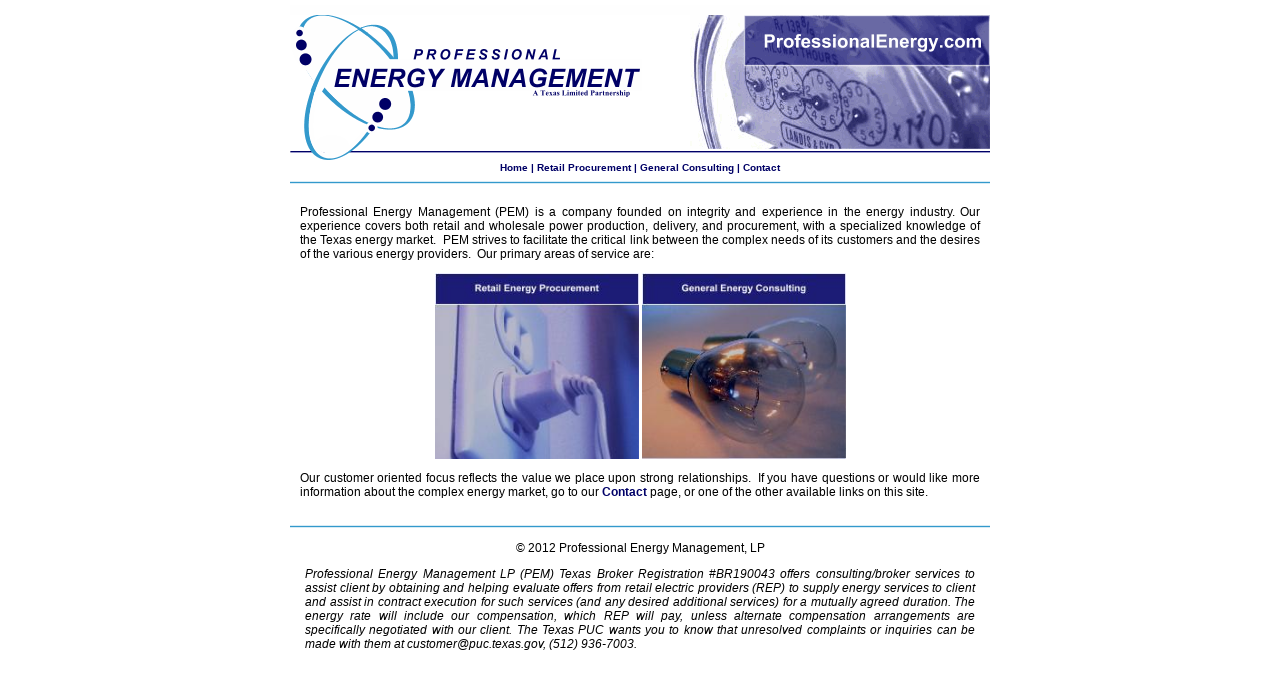

--- FILE ---
content_type: text/html
request_url: https://professionalenergy.com/
body_size: 1708
content:
<!DOCTYPE html>
<html lang="en">
<head>
  <meta charset="UTF-8">
  <meta name="viewport" content="width=device-width, initial-scale=1, maximum-scale=1, user-scalable=1" />
  <title>Professional Energy Management</title>
  <meta name="description" content="Professional Energy Management - A premiere provider of energy management and regulatory consulting services.">
  <meta name="keywords" content="professional energy management, PEM, energy, electricial energy, electric utility, energy bill, energy management, deregulation, deregulated energy, auditing, audit, energy bill auditing, regulatory consulting, bill auditing, TX, Texas">
  <meta name="robots" content="index, follow, noodp, noydir">
  <link href="/z_resources/css/style.css?v=30.0" rel="stylesheet" type="text/css" />
</head>
<body>

<div class="wrapper">

<!-- //Begin top banner bar for Retail Energy Procurement //-->
<div>
  <div><img style="max-width:700px; max-height:155px;" src="/z_resources/images/nav/banner_default.gif" alt="Retail Energy Procurement" /></div>
  <div class="navPanel">
    <a href="/" class="navLink">Home</a>
        | <a href="/retail/" class="navLink">Retail Procurement</a> 
        | <a href="/general/" class="navLink">General Consulting</a>
        | <a href="/contact/" class="navLink">Contact</a>
  </div>
</div>
<div style="max-width:700px;height:10px; margin:auto;background-image:url(/z_resources/images/nav/bg_line.gif)"></div>
<!-- //End top banner bar //-->


<div class="content-wrapper">

  <p>Professional Energy Management (PEM) is a company founded on integrity and experience in the energy industry.  Our experience covers 
  both retail and wholesale power production, delivery, and procurement, with a specialized knowledge of the Texas energy market.&nbsp; 
  PEM strives to facilitate the critical link between the complex needs of its customers and the desires of the various energy providers.&nbsp;
  Our primary areas of service are:</p>

  <p style="text-align:center;white-space:nowrap">
    <a href="retail/"><img src="/z_resources/images/nav/defaultret_off.jpg" width="30%" alt="Retail Energy Procurement" /></a>

    <a href="general/"><img src="/z_resources/images/nav/defaultgen_off.jpg" width="30%" alt="General Energy Consulting" /></a>
  </p>
  <p>Our customer oriented focus reflects the value we place upon strong relationships.&nbsp; If you have questions or would like more information about the
  complex energy market, go to our <a href="/contact/">Contact</a> page, or one of the other available links on this site.&nbsp;</p>
</div>


<!-- //Begin COMMON sub-page footer //-->

<div style="max-width:700px;height:10px; margin:auto;background-image:url(/z_resources/images/nav/bg_line.gif)"></div>
<p style="text-align:center">&copy; 2012 Professional Energy Management, LP</p>
<p class="footer">
  Professional Energy Management LP (PEM) Texas Broker Registration #BR190043 offers consulting/broker services to assist client by obtaining and helping 
  evaluate offers from retail electric providers (REP) to supply energy services to client and assist in contract execution for such services (and any 
  desired additional services) for a mutually agreed duration.  The energy rate will include our compensation, which REP will pay, unless alternate 
  compensation arrangements are specifically negotiated with our client.  The Texas PUC  wants you to know that unresolved complaints or inquiries can be 
  made with them at customer@puc.texas.gov, (512) 936-7003.
</p>
<!-- //End footer //-->

</div> <!-- //End wrapper //-->

</body>
</html>


--- FILE ---
content_type: text/css
request_url: https://professionalenergy.com/z_resources/css/style.css?v=30.0
body_size: 1844
content:
/* Resetting everything EXCEPT the p and ul/ol tags.  REMOVING the 'font-size:100%;' declaration */
a,abbr,acronym,address,applet,article,aside,audio,b,blockquote,big,body,canvas,caption,center,cite,code,command,datalist,dd,del,details,dfn,dl,div,dt,em,embed,fieldset,figcaption,figure,font,footer,form,h1,h2,h3,h4,h5,h6,header,hgroup,html,i,iframe,img,ins,kbd,keygen,label,legend,li,meter,nav,object,output,pre,progress,q,s,samp,section,small,span,source,strike,strong,sub,sup,table,tbody,tfoot,thead,th,tr,tdvideo,tt,u,var{background:transparent;border:0 none;margin:0;padding:0;border:0;outline:0;vertical-align:top}
blockquote,q {quotes:none}
embed{vertical-align:top}
article,aside,audio,canvas,command,datalist,details,embed,figcaption,figure,footer,header,hgroup,keygen,meter,nav,output,progress,section,source,video{display:block}
mark,rp,rt,ruby,summary,time{display:inline}


html,body{height:100%}

body {background-color:#ffffff; margin:5px 0; padding: 0; font-size: 12px; font-family:sans-serif;}

.wrapper{max-width:700px; margin:auto;}
.content-wrapper{padding:0 10px;margin:20px auto}

h1,h2,h3,h4,h5 { color: #000066;  font-weight: bold; text-decoration: none;}
h1 {font-size: 200%;text-align:center;}
h2 {font-size: 150%;}
h3 {font-size: 120%;}
h4 {font-size: 110%;}
h5 {font-size: 100%;}
p				{text-align:justify;}
.navPanel			{font-size:10px; line-height:15px; color:#000066; text-align:center; font-weight:bold; font-family:sans-serif }
a.navLink:link		{font-size:10px; line-height:15px; text-decoration:none; color:#000066; font-weight:bold; font-family:sans-serif }
a.navLink:visited	{font-size:10px; line-height:15px; text-decoration:none; color:#000066; font-weight:bold; font-family:sans-serif }
a.navLink:hover		{font-size:10px; line-height:15px; text-decoration:underline; color:#3399CC; font-weight:bold; font-family:sans-serif }


/*--- General ---*/
img {border:none; max-width:100% !important; height:auto !important;}	/*Constrain to container width and proportional height*/


/* Best compromise for aligning these without using hacky techniques */
input[type=radio], input[type=checkbox] { vertical-align: middle; margin: -2px 3px 0 0;}

input, textarea, select{
	border:1px solid #ccc;
	background-color:#f8f8f8;
	color:#333333;
	padding:2px
}

.clear {clear: both;}


LI				{text-align:justify; margin-left:15px; margin-right:5px; font-family:sans-serif; }
.footer	 		{text-align:justify;padding-left:15px; padding-right:15px;max-width:700px;margin:auto;font-style:italic}
A:active	 	{color:#0000FF; text-decoration:underline; font-family:sans-serif}
A:link			{color:#000068; text-decoration:none; font-weight:bold; font-family:sans-serif; }
A:visited		{color:#000068; text-decoration:none; font-weight:bold; font-family:sans-serif; }
A:hover			{color:#000068; text-decoration:underline; font-weight:bold; font-family:sans-serif; }


/***** contact form *****/
#contact_box {
	width:95%;margin:0px auto;margin-bottom:20px;background-color:#fff;
	
}

#contact-form {
    background-color: #FFF;
	width:100%;
	}
	#contact-form fieldset {border:none; padding:0px; width:100%; overflow:hidden;}
	#contact-form label {display:inline-block; min-height:40px; position:relative;width:92%;}
	#contact-formxxxxxxxxxxxxxxxxxxxxxxxxxxxxxxx .message{border:1px solid #c3c3c3;}
	#contact-form input {
		padding:9px 15px 10px;
		margin:0;
		font: 12px sans-serif;
		color:#85786e;
		outline:none;
		border:1px solid #c3c3c3;
		width:96%;
	}
	#contact-form textarea {
		padding:9px 15px 10px;
		margin:0;
		font: 12px sans-serif;
		color:#85786e;
		outline:none;
		border:1px solid #c3c3c3;
		width:92%;
	}
	#contact-form .area .error {float:right;}
	#contact-form .success {
        display:none;
        position: absolute;
        width: 100%;
        padding: 100px 0;
        text-align: center;
        background-color:#eee;
        z-index: 1;
        top: 0;
        left: 0;
    }
	#contact-form .error,
	#contact-form .empty {
		color:#f00;
		font-size:11px;
		line-height:14px;
		display:none;
		overflow:hidden;
        position: absolute;
        right: 5px;
        top: 0px; 	/*was 5*/
	}

.button{
	display:inline-block;
	cursor:pointer;
	font:12px/15px sans-serif;
	text-decoration:none;
	background:#fff;
	padding:8px 13px 7px;
	margin-bottom:2px;
	border-radius:5px;
	-moz-border-radius:5px;
	-webkit-border-radius:5px;
	color:#85786e;
	outline:none;
	border:1px solid #c3c3c3;
}
.button:hover{text-decoration:none; background-position: center -57px; background-color: #000;color:white}
.buttons-wrapper{text-align:right; position:relative; padding-right:1px;width:97%}
.buttons-wrapper a {cursor:pointer;}
.buttons-wrapper a[data-type=reset]{margin-right:20px;}

